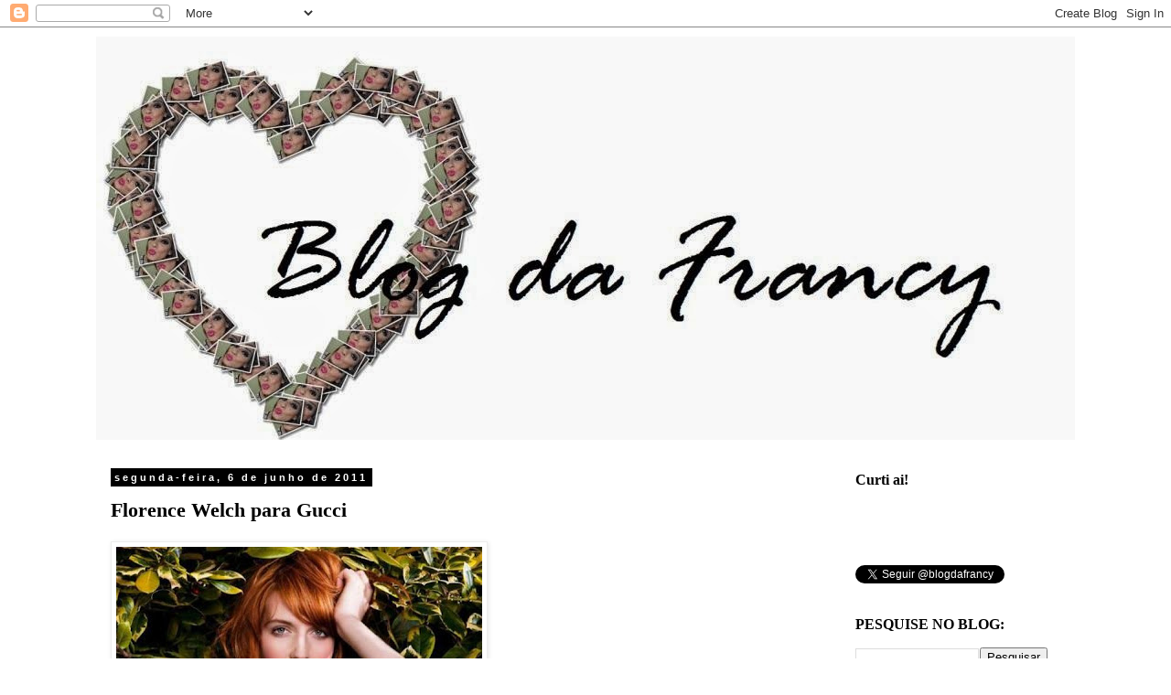

--- FILE ---
content_type: text/html; charset=UTF-8
request_url: https://blogdafrancyreis.blogspot.com/2011/06/florence-welch-para-gucci.html
body_size: 16298
content:
<!DOCTYPE html>
<html class='v2' dir='ltr' lang='pt-BR'>
<head>
<link href='https://www.blogger.com/static/v1/widgets/335934321-css_bundle_v2.css' rel='stylesheet' type='text/css'/>
<meta content='width=1100' name='viewport'/>
<meta content='text/html; charset=UTF-8' http-equiv='Content-Type'/>
<meta content='blogger' name='generator'/>
<link href='https://blogdafrancyreis.blogspot.com/favicon.ico' rel='icon' type='image/x-icon'/>
<link href='http://blogdafrancyreis.blogspot.com/2011/06/florence-welch-para-gucci.html' rel='canonical'/>
<link rel="alternate" type="application/atom+xml" title="Blog da Francy - Atom" href="https://blogdafrancyreis.blogspot.com/feeds/posts/default" />
<link rel="alternate" type="application/rss+xml" title="Blog da Francy - RSS" href="https://blogdafrancyreis.blogspot.com/feeds/posts/default?alt=rss" />
<link rel="service.post" type="application/atom+xml" title="Blog da Francy - Atom" href="https://www.blogger.com/feeds/1686903493165643892/posts/default" />

<link rel="alternate" type="application/atom+xml" title="Blog da Francy - Atom" href="https://blogdafrancyreis.blogspot.com/feeds/4607520410384115582/comments/default" />
<!--Can't find substitution for tag [blog.ieCssRetrofitLinks]-->
<link href='https://blogger.googleusercontent.com/img/b/R29vZ2xl/AVvXsEhDJbVC-uTpgc0fnnt5u3wulA5e6dKXAp768AukNUG8P2wCOJ9LPv_lWfQUcnuynTgravgx70LpwhgSAXlsICpj6LHRvum313lrZVO19qg-h2-iieRDPNaSGKdHJkrfSlRNTtY3kZkZ-_Q/s400/Florenceandthemachine.jpg' rel='image_src'/>
<meta content='http://blogdafrancyreis.blogspot.com/2011/06/florence-welch-para-gucci.html' property='og:url'/>
<meta content='Florence Welch para Gucci' property='og:title'/>
<meta content='Frida Giannini apontou a cantora Florence Welch como a musa inspiradora da coleção outono/inverno da Gucci: “Enquanto eu pensava a coleção i...' property='og:description'/>
<meta content='https://blogger.googleusercontent.com/img/b/R29vZ2xl/AVvXsEhDJbVC-uTpgc0fnnt5u3wulA5e6dKXAp768AukNUG8P2wCOJ9LPv_lWfQUcnuynTgravgx70LpwhgSAXlsICpj6LHRvum313lrZVO19qg-h2-iieRDPNaSGKdHJkrfSlRNTtY3kZkZ-_Q/w1200-h630-p-k-no-nu/Florenceandthemachine.jpg' property='og:image'/>
<title>Blog da Francy: Florence Welch para Gucci</title>
<style id='page-skin-1' type='text/css'><!--
/*
-----------------------------------------------
Blogger Template Style
Name:     Simple
Designer: Blogger
URL:      www.blogger.com
----------------------------------------------- */
/* Content
----------------------------------------------- */
body {
font: normal normal 16px 'Times New Roman', Times, FreeSerif, serif;
color: #000000;
background: #ffffff none no-repeat scroll center center;
padding: 0 0 0 0;
}
html body .region-inner {
min-width: 0;
max-width: 100%;
width: auto;
}
h2 {
font-size: 22px;
}
a:link {
text-decoration:none;
color: #000000;
}
a:visited {
text-decoration:none;
color: #1900ff;
}
a:hover {
text-decoration:underline;
color: #ffffff;
}
.body-fauxcolumn-outer .fauxcolumn-inner {
background: transparent none repeat scroll top left;
_background-image: none;
}
.body-fauxcolumn-outer .cap-top {
position: absolute;
z-index: 1;
height: 400px;
width: 100%;
}
.body-fauxcolumn-outer .cap-top .cap-left {
width: 100%;
background: transparent none repeat-x scroll top left;
_background-image: none;
}
.content-outer {
-moz-box-shadow: 0 0 0 rgba(0, 0, 0, .15);
-webkit-box-shadow: 0 0 0 rgba(0, 0, 0, .15);
-goog-ms-box-shadow: 0 0 0 #333333;
box-shadow: 0 0 0 rgba(0, 0, 0, .15);
margin-bottom: 1px;
}
.content-inner {
padding: 10px 40px;
}
.content-inner {
background-color: #ffffff;
}
/* Header
----------------------------------------------- */
.header-outer {
background: #000000 none repeat-x scroll 0 -400px;
_background-image: none;
}
.Header h1 {
font: normal normal 40px 'Trebuchet MS',Trebuchet,Verdana,sans-serif;
color: #000000;
text-shadow: 0 0 0 rgba(0, 0, 0, .2);
}
.Header h1 a {
color: #000000;
}
.Header .description {
font-size: 18px;
color: #000000;
}
.header-inner .Header .titlewrapper {
padding: 22px 0;
}
.header-inner .Header .descriptionwrapper {
padding: 0 0;
}
/* Tabs
----------------------------------------------- */
.tabs-inner .section:first-child {
border-top: 0 solid #000000;
}
.tabs-inner .section:first-child ul {
margin-top: -1px;
border-top: 1px solid #000000;
border-left: 1px solid #000000;
border-right: 1px solid #000000;
}
.tabs-inner .widget ul {
background: transparent none repeat-x scroll 0 -800px;
_background-image: none;
border-bottom: 1px solid #000000;
margin-top: 0;
margin-left: -30px;
margin-right: -30px;
}
.tabs-inner .widget li a {
display: inline-block;
padding: .6em 1em;
font: normal normal 16px 'Times New Roman', Times, FreeSerif, serif;
color: #000000;
border-left: 1px solid #ffffff;
border-right: 1px solid #000000;
}
.tabs-inner .widget li:first-child a {
border-left: none;
}
.tabs-inner .widget li.selected a, .tabs-inner .widget li a:hover {
color: #000000;
background-color: #ededed;
text-decoration: none;
}
/* Columns
----------------------------------------------- */
.main-outer {
border-top: 0 solid transparent;
}
.fauxcolumn-left-outer .fauxcolumn-inner {
border-right: 1px solid transparent;
}
.fauxcolumn-right-outer .fauxcolumn-inner {
border-left: 1px solid transparent;
}
/* Headings
----------------------------------------------- */
div.widget > h2,
div.widget h2.title {
margin: 0 0 1em 0;
font: normal bold 16px Georgia, Utopia, 'Palatino Linotype', Palatino, serif;
color: #000000;
}
/* Widgets
----------------------------------------------- */
.widget .zippy {
color: #000000;
text-shadow: 2px 2px 1px rgba(0, 0, 0, .1);
}
.widget .popular-posts ul {
list-style: none;
}
/* Posts
----------------------------------------------- */
h2.date-header {
font: normal bold 11px Arial, Tahoma, Helvetica, FreeSans, sans-serif;
}
.date-header span {
background-color: #000000;
color: #ffffff;
padding: 0.4em;
letter-spacing: 3px;
margin: inherit;
}
.main-inner {
padding-top: 35px;
padding-bottom: 65px;
}
.main-inner .column-center-inner {
padding: 0 0;
}
.main-inner .column-center-inner .section {
margin: 0 1em;
}
.post {
margin: 0 0 45px 0;
}
h3.post-title, .comments h4 {
font: normal bold 22px Georgia, Utopia, 'Palatino Linotype', Palatino, serif;
margin: .75em 0 0;
}
.post-body {
font-size: 110%;
line-height: 1.4;
position: relative;
}
.post-body img, .post-body .tr-caption-container, .Profile img, .Image img,
.BlogList .item-thumbnail img {
padding: 2px;
background: #ffffff;
border: 1px solid #ededed;
-moz-box-shadow: 1px 1px 5px rgba(0, 0, 0, .1);
-webkit-box-shadow: 1px 1px 5px rgba(0, 0, 0, .1);
box-shadow: 1px 1px 5px rgba(0, 0, 0, .1);
}
.post-body img, .post-body .tr-caption-container {
padding: 5px;
}
.post-body .tr-caption-container {
color: #666666;
}
.post-body .tr-caption-container img {
padding: 0;
background: transparent;
border: none;
-moz-box-shadow: 0 0 0 rgba(0, 0, 0, .1);
-webkit-box-shadow: 0 0 0 rgba(0, 0, 0, .1);
box-shadow: 0 0 0 rgba(0, 0, 0, .1);
}
.post-header {
margin: 0 0 1.5em;
line-height: 1.6;
font-size: 90%;
}
.post-footer {
margin: 20px -2px 0;
padding: 5px 10px;
color: #000000;
background-color: #ffffff;
border-bottom: 1px solid #000000;
line-height: 1.6;
font-size: 90%;
}
#comments .comment-author {
padding-top: 1.5em;
border-top: 1px solid transparent;
background-position: 0 1.5em;
}
#comments .comment-author:first-child {
padding-top: 0;
border-top: none;
}
.avatar-image-container {
margin: .2em 0 0;
}
#comments .avatar-image-container img {
border: 1px solid #ededed;
}
/* Comments
----------------------------------------------- */
.comments .comments-content .icon.blog-author {
background-repeat: no-repeat;
background-image: url([data-uri]);
}
.comments .comments-content .loadmore a {
border-top: 1px solid #000000;
border-bottom: 1px solid #000000;
}
.comments .comment-thread.inline-thread {
background-color: #ffffff;
}
.comments .continue {
border-top: 2px solid #000000;
}
/* Accents
---------------------------------------------- */
.section-columns td.columns-cell {
border-left: 1px solid transparent;
}
.blog-pager {
background: transparent url(//www.blogblog.com/1kt/simple/paging_dot.png) repeat-x scroll top center;
}
.blog-pager-older-link, .home-link,
.blog-pager-newer-link {
background-color: #ffffff;
padding: 5px;
}
.footer-outer {
border-top: 1px dashed #bbbbbb;
}
/* Mobile
----------------------------------------------- */
body.mobile  {
background-size: auto;
}
.mobile .body-fauxcolumn-outer {
background: transparent none repeat scroll top left;
}
.mobile .body-fauxcolumn-outer .cap-top {
background-size: 100% auto;
}
.mobile .content-outer {
-webkit-box-shadow: 0 0 3px rgba(0, 0, 0, .15);
box-shadow: 0 0 3px rgba(0, 0, 0, .15);
}
.mobile .tabs-inner .widget ul {
margin-left: 0;
margin-right: 0;
}
.mobile .post {
margin: 0;
}
.mobile .main-inner .column-center-inner .section {
margin: 0;
}
.mobile .date-header span {
padding: 0.1em 10px;
margin: 0 -10px;
}
.mobile h3.post-title {
margin: 0;
}
.mobile .blog-pager {
background: transparent none no-repeat scroll top center;
}
.mobile .footer-outer {
border-top: none;
}
.mobile .main-inner, .mobile .footer-inner {
background-color: #ffffff;
}
.mobile-index-contents {
color: #000000;
}
.mobile-link-button {
background-color: #000000;
}
.mobile-link-button a:link, .mobile-link-button a:visited {
color: #ffffff;
}
.mobile .tabs-inner .section:first-child {
border-top: none;
}
.mobile .tabs-inner .PageList .widget-content {
background-color: #ededed;
color: #000000;
border-top: 1px solid #000000;
border-bottom: 1px solid #000000;
}
.mobile .tabs-inner .PageList .widget-content .pagelist-arrow {
border-left: 1px solid #000000;
}

--></style>
<style id='template-skin-1' type='text/css'><!--
body {
min-width: 1150px;
}
.content-outer, .content-fauxcolumn-outer, .region-inner {
min-width: 1150px;
max-width: 1150px;
_width: 1150px;
}
.main-inner .columns {
padding-left: 0px;
padding-right: 270px;
}
.main-inner .fauxcolumn-center-outer {
left: 0px;
right: 270px;
/* IE6 does not respect left and right together */
_width: expression(this.parentNode.offsetWidth -
parseInt("0px") -
parseInt("270px") + 'px');
}
.main-inner .fauxcolumn-left-outer {
width: 0px;
}
.main-inner .fauxcolumn-right-outer {
width: 270px;
}
.main-inner .column-left-outer {
width: 0px;
right: 100%;
margin-left: -0px;
}
.main-inner .column-right-outer {
width: 270px;
margin-right: -270px;
}
#layout {
min-width: 0;
}
#layout .content-outer {
min-width: 0;
width: 800px;
}
#layout .region-inner {
min-width: 0;
width: auto;
}
body#layout div.add_widget {
padding: 8px;
}
body#layout div.add_widget a {
margin-left: 32px;
}
--></style>
<link href='https://www.blogger.com/dyn-css/authorization.css?targetBlogID=1686903493165643892&amp;zx=0e95a299-832d-4342-bc62-4bb6b9576dc6' media='none' onload='if(media!=&#39;all&#39;)media=&#39;all&#39;' rel='stylesheet'/><noscript><link href='https://www.blogger.com/dyn-css/authorization.css?targetBlogID=1686903493165643892&amp;zx=0e95a299-832d-4342-bc62-4bb6b9576dc6' rel='stylesheet'/></noscript>
<meta name='google-adsense-platform-account' content='ca-host-pub-1556223355139109'/>
<meta name='google-adsense-platform-domain' content='blogspot.com'/>

</head>
<body class='loading variant-simplysimple'>
<div class='navbar section' id='navbar' name='Navbar'><div class='widget Navbar' data-version='1' id='Navbar1'><script type="text/javascript">
    function setAttributeOnload(object, attribute, val) {
      if(window.addEventListener) {
        window.addEventListener('load',
          function(){ object[attribute] = val; }, false);
      } else {
        window.attachEvent('onload', function(){ object[attribute] = val; });
      }
    }
  </script>
<div id="navbar-iframe-container"></div>
<script type="text/javascript" src="https://apis.google.com/js/platform.js"></script>
<script type="text/javascript">
      gapi.load("gapi.iframes:gapi.iframes.style.bubble", function() {
        if (gapi.iframes && gapi.iframes.getContext) {
          gapi.iframes.getContext().openChild({
              url: 'https://www.blogger.com/navbar/1686903493165643892?po\x3d4607520410384115582\x26origin\x3dhttps://blogdafrancyreis.blogspot.com',
              where: document.getElementById("navbar-iframe-container"),
              id: "navbar-iframe"
          });
        }
      });
    </script><script type="text/javascript">
(function() {
var script = document.createElement('script');
script.type = 'text/javascript';
script.src = '//pagead2.googlesyndication.com/pagead/js/google_top_exp.js';
var head = document.getElementsByTagName('head')[0];
if (head) {
head.appendChild(script);
}})();
</script>
</div></div>
<div class='body-fauxcolumns'>
<div class='fauxcolumn-outer body-fauxcolumn-outer'>
<div class='cap-top'>
<div class='cap-left'></div>
<div class='cap-right'></div>
</div>
<div class='fauxborder-left'>
<div class='fauxborder-right'></div>
<div class='fauxcolumn-inner'>
</div>
</div>
<div class='cap-bottom'>
<div class='cap-left'></div>
<div class='cap-right'></div>
</div>
</div>
</div>
<div class='content'>
<div class='content-fauxcolumns'>
<div class='fauxcolumn-outer content-fauxcolumn-outer'>
<div class='cap-top'>
<div class='cap-left'></div>
<div class='cap-right'></div>
</div>
<div class='fauxborder-left'>
<div class='fauxborder-right'></div>
<div class='fauxcolumn-inner'>
</div>
</div>
<div class='cap-bottom'>
<div class='cap-left'></div>
<div class='cap-right'></div>
</div>
</div>
</div>
<div class='content-outer'>
<div class='content-cap-top cap-top'>
<div class='cap-left'></div>
<div class='cap-right'></div>
</div>
<div class='fauxborder-left content-fauxborder-left'>
<div class='fauxborder-right content-fauxborder-right'></div>
<div class='content-inner'>
<header>
<div class='header-outer'>
<div class='header-cap-top cap-top'>
<div class='cap-left'></div>
<div class='cap-right'></div>
</div>
<div class='fauxborder-left header-fauxborder-left'>
<div class='fauxborder-right header-fauxborder-right'></div>
<div class='region-inner header-inner'>
<div class='header section' id='header' name='Cabeçalho'><div class='widget Header' data-version='1' id='Header1'>
<div id='header-inner'>
<a href='https://blogdafrancyreis.blogspot.com/' style='display: block'>
<img alt='Blog da Francy' height='441px; ' id='Header1_headerimg' src='https://blogger.googleusercontent.com/img/b/R29vZ2xl/AVvXsEixtYoSyDqgjNIHUw0Ls5-4v2nUZluH8CAAs_F9oT4WvmC75KDbnxMg91OYgJgZAOzqawNs6ARnT2danDA0NuPx7Zh5vk0ZoaXNqrog9MC0rNnD86AaxEwP3_fQtBEaQZ8o47px809d8Io/s1600/Fotor0617234551.jpg' style='display: block' width='1123px; '/>
</a>
</div>
</div></div>
</div>
</div>
<div class='header-cap-bottom cap-bottom'>
<div class='cap-left'></div>
<div class='cap-right'></div>
</div>
</div>
</header>
<div class='tabs-outer'>
<div class='tabs-cap-top cap-top'>
<div class='cap-left'></div>
<div class='cap-right'></div>
</div>
<div class='fauxborder-left tabs-fauxborder-left'>
<div class='fauxborder-right tabs-fauxborder-right'></div>
<div class='region-inner tabs-inner'>
<div class='tabs no-items section' id='crosscol' name='Entre colunas'></div>
<div class='tabs no-items section' id='crosscol-overflow' name='Cross-Column 2'></div>
</div>
</div>
<div class='tabs-cap-bottom cap-bottom'>
<div class='cap-left'></div>
<div class='cap-right'></div>
</div>
</div>
<div class='main-outer'>
<div class='main-cap-top cap-top'>
<div class='cap-left'></div>
<div class='cap-right'></div>
</div>
<div class='fauxborder-left main-fauxborder-left'>
<div class='fauxborder-right main-fauxborder-right'></div>
<div class='region-inner main-inner'>
<div class='columns fauxcolumns'>
<div class='fauxcolumn-outer fauxcolumn-center-outer'>
<div class='cap-top'>
<div class='cap-left'></div>
<div class='cap-right'></div>
</div>
<div class='fauxborder-left'>
<div class='fauxborder-right'></div>
<div class='fauxcolumn-inner'>
</div>
</div>
<div class='cap-bottom'>
<div class='cap-left'></div>
<div class='cap-right'></div>
</div>
</div>
<div class='fauxcolumn-outer fauxcolumn-left-outer'>
<div class='cap-top'>
<div class='cap-left'></div>
<div class='cap-right'></div>
</div>
<div class='fauxborder-left'>
<div class='fauxborder-right'></div>
<div class='fauxcolumn-inner'>
</div>
</div>
<div class='cap-bottom'>
<div class='cap-left'></div>
<div class='cap-right'></div>
</div>
</div>
<div class='fauxcolumn-outer fauxcolumn-right-outer'>
<div class='cap-top'>
<div class='cap-left'></div>
<div class='cap-right'></div>
</div>
<div class='fauxborder-left'>
<div class='fauxborder-right'></div>
<div class='fauxcolumn-inner'>
</div>
</div>
<div class='cap-bottom'>
<div class='cap-left'></div>
<div class='cap-right'></div>
</div>
</div>
<!-- corrects IE6 width calculation -->
<div class='columns-inner'>
<div class='column-center-outer'>
<div class='column-center-inner'>
<div class='main section' id='main' name='Principal'><div class='widget Blog' data-version='1' id='Blog1'>
<div class='blog-posts hfeed'>

          <div class="date-outer">
        
<h2 class='date-header'><span>segunda-feira, 6 de junho de 2011</span></h2>

          <div class="date-posts">
        
<div class='post-outer'>
<div class='post hentry'>
<a name='4607520410384115582'></a>
<h3 class='post-title entry-title'>
Florence Welch para Gucci
</h3>
<div class='post-header'>
<div class='post-header-line-1'></div>
</div>
<div class='post-body entry-content' id='post-body-4607520410384115582'>
<a href="https://blogger.googleusercontent.com/img/b/R29vZ2xl/AVvXsEhDJbVC-uTpgc0fnnt5u3wulA5e6dKXAp768AukNUG8P2wCOJ9LPv_lWfQUcnuynTgravgx70LpwhgSAXlsICpj6LHRvum313lrZVO19qg-h2-iieRDPNaSGKdHJkrfSlRNTtY3kZkZ-_Q/s1600/Florenceandthemachine.jpg" onblur="try {parent.deselectBloggerImageGracefully();} catch(e) {}"><img alt="" border="0" id="BLOGGER_PHOTO_ID_5615188059596367266" src="https://blogger.googleusercontent.com/img/b/R29vZ2xl/AVvXsEhDJbVC-uTpgc0fnnt5u3wulA5e6dKXAp768AukNUG8P2wCOJ9LPv_lWfQUcnuynTgravgx70LpwhgSAXlsICpj6LHRvum313lrZVO19qg-h2-iieRDPNaSGKdHJkrfSlRNTtY3kZkZ-_Q/s400/Florenceandthemachine.jpg" style="cursor:pointer; cursor:hand;width: 400px; height: 267px;" /></a><br /><span class="Apple-style-span" style="line-height: 24px; "><span class="Apple-style-span"  >Frida Giannini apontou a cantora Florence Welch como a musa inspiradora da coleção outono/inverno da Gucci: &#8220;Enquanto eu pensava a coleção imaginei uma musa forte e misteriosa, Florence é esse tipo de mulher.&#8221; Giannini explicou à <em style="margin-top: 0px; margin-right: 0px; margin-bottom: 0px; margin-left: 0px; padding-top: 0px; padding-right: 0px; padding-bottom: 0px; padding-left: 0px; font-style: italic; font-weight: normal; ">Dazed Digital</em> como chegou até Florence e comentou as escolhas anteriores: &#8220;Eu a conheci em Los Angeles durante os Grammys, esse ano, e fui capturada pela sua presença</span></span><div><span class="Apple-style-span" style="line-height: 24px; "><span class="Apple-style-span"  > [...] ela tem um olhar confiante, seguro de si, que anda de mãos dadas com a mulher Gucci&#8221;- sobre a escolha de Rihanna, James Franco e Mark Ronson em campanhas passadas Frida comentou: &#8220;Acho que tenho olho clínico para talentos emergentes, traabalhei com os três antes deles se tornarem culturalmente populares.&#8221;</span></span></div>
<iframe allowTransparency='true' frameborder='0' scrolling='no' src='http://www.facebook.com/plugins/like.php?href=https://blogdafrancyreis.blogspot.com/2011/06/florence-welch-para-gucci.html&layout=standard&show_faces=false&width=100&action=like&font=arial&colorscheme=light' style='border:none; overflow:hidden; width:450px; height:40px;'></iframe>
<iframe allowTransparency='true' frameborder='0' scrolling='no' src='http://www.facebook.com/plugins/like.php?href=https://blogdafrancyreis.blogspot.com/2011/06/florence-welch-para-gucci.html&layout=standard&show_faces=false&width=100&action=like&font=arial&colorscheme=light' style='border:none; overflow:hidden; width:450px; height:40px;'></iframe>
<div style='clear: both;'></div>
</div>
<div class='post-footer'>
<div class='post-footer-line post-footer-line-1'><span class='post-author vcard'>
Postado por
<span class='fn'>Francy Reis</span>
</span>
<span class='post-timestamp'>
às
<a class='timestamp-link' href='https://blogdafrancyreis.blogspot.com/2011/06/florence-welch-para-gucci.html' rel='bookmark' title='permanent link'><abbr class='published' title='2011-06-06T16:13:00-03:00'>16:13</abbr></a>
</span>
<span class='post-comment-link'>
</span>
<span class='post-icons'>
<span class='item-action'>
<a href='https://www.blogger.com/email-post/1686903493165643892/4607520410384115582' title='Enviar esta postagem'>
<img alt="" class="icon-action" height="13" src="//img1.blogblog.com/img/icon18_email.gif" width="18">
</a>
</span>
<span class='item-control blog-admin pid-16740603'>
<a href='https://www.blogger.com/post-edit.g?blogID=1686903493165643892&postID=4607520410384115582&from=pencil' title='Editar post'>
<img alt='' class='icon-action' height='18' src='https://resources.blogblog.com/img/icon18_edit_allbkg.gif' width='18'/>
</a>
</span>
</span>
</div>
<div class='post-footer-line post-footer-line-2'><span class='post-labels'>
</span>
</div>
<div class='post-footer-line post-footer-line-3'><span class='post-location'>
</span>
</div>
</div>
</div>
<div class='comments' id='comments'>
<a name='comments'></a>
<h4>Um comentário:</h4>
<div class='comments-content'>
<script async='async' src='' type='text/javascript'></script>
<script type='text/javascript'>
    (function() {
      var items = null;
      var msgs = null;
      var config = {};

// <![CDATA[
      var cursor = null;
      if (items && items.length > 0) {
        cursor = parseInt(items[items.length - 1].timestamp) + 1;
      }

      var bodyFromEntry = function(entry) {
        var text = (entry &&
                    ((entry.content && entry.content.$t) ||
                     (entry.summary && entry.summary.$t))) ||
            '';
        if (entry && entry.gd$extendedProperty) {
          for (var k in entry.gd$extendedProperty) {
            if (entry.gd$extendedProperty[k].name == 'blogger.contentRemoved') {
              return '<span class="deleted-comment">' + text + '</span>';
            }
          }
        }
        return text;
      }

      var parse = function(data) {
        cursor = null;
        var comments = [];
        if (data && data.feed && data.feed.entry) {
          for (var i = 0, entry; entry = data.feed.entry[i]; i++) {
            var comment = {};
            // comment ID, parsed out of the original id format
            var id = /blog-(\d+).post-(\d+)/.exec(entry.id.$t);
            comment.id = id ? id[2] : null;
            comment.body = bodyFromEntry(entry);
            comment.timestamp = Date.parse(entry.published.$t) + '';
            if (entry.author && entry.author.constructor === Array) {
              var auth = entry.author[0];
              if (auth) {
                comment.author = {
                  name: (auth.name ? auth.name.$t : undefined),
                  profileUrl: (auth.uri ? auth.uri.$t : undefined),
                  avatarUrl: (auth.gd$image ? auth.gd$image.src : undefined)
                };
              }
            }
            if (entry.link) {
              if (entry.link[2]) {
                comment.link = comment.permalink = entry.link[2].href;
              }
              if (entry.link[3]) {
                var pid = /.*comments\/default\/(\d+)\?.*/.exec(entry.link[3].href);
                if (pid && pid[1]) {
                  comment.parentId = pid[1];
                }
              }
            }
            comment.deleteclass = 'item-control blog-admin';
            if (entry.gd$extendedProperty) {
              for (var k in entry.gd$extendedProperty) {
                if (entry.gd$extendedProperty[k].name == 'blogger.itemClass') {
                  comment.deleteclass += ' ' + entry.gd$extendedProperty[k].value;
                } else if (entry.gd$extendedProperty[k].name == 'blogger.displayTime') {
                  comment.displayTime = entry.gd$extendedProperty[k].value;
                }
              }
            }
            comments.push(comment);
          }
        }
        return comments;
      };

      var paginator = function(callback) {
        if (hasMore()) {
          var url = config.feed + '?alt=json&v=2&orderby=published&reverse=false&max-results=50';
          if (cursor) {
            url += '&published-min=' + new Date(cursor).toISOString();
          }
          window.bloggercomments = function(data) {
            var parsed = parse(data);
            cursor = parsed.length < 50 ? null
                : parseInt(parsed[parsed.length - 1].timestamp) + 1
            callback(parsed);
            window.bloggercomments = null;
          }
          url += '&callback=bloggercomments';
          var script = document.createElement('script');
          script.type = 'text/javascript';
          script.src = url;
          document.getElementsByTagName('head')[0].appendChild(script);
        }
      };
      var hasMore = function() {
        return !!cursor;
      };
      var getMeta = function(key, comment) {
        if ('iswriter' == key) {
          var matches = !!comment.author
              && comment.author.name == config.authorName
              && comment.author.profileUrl == config.authorUrl;
          return matches ? 'true' : '';
        } else if ('deletelink' == key) {
          return config.baseUri + '/comment/delete/'
               + config.blogId + '/' + comment.id;
        } else if ('deleteclass' == key) {
          return comment.deleteclass;
        }
        return '';
      };

      var replybox = null;
      var replyUrlParts = null;
      var replyParent = undefined;

      var onReply = function(commentId, domId) {
        if (replybox == null) {
          // lazily cache replybox, and adjust to suit this style:
          replybox = document.getElementById('comment-editor');
          if (replybox != null) {
            replybox.height = '250px';
            replybox.style.display = 'block';
            replyUrlParts = replybox.src.split('#');
          }
        }
        if (replybox && (commentId !== replyParent)) {
          replybox.src = '';
          document.getElementById(domId).insertBefore(replybox, null);
          replybox.src = replyUrlParts[0]
              + (commentId ? '&parentID=' + commentId : '')
              + '#' + replyUrlParts[1];
          replyParent = commentId;
        }
      };

      var hash = (window.location.hash || '#').substring(1);
      var startThread, targetComment;
      if (/^comment-form_/.test(hash)) {
        startThread = hash.substring('comment-form_'.length);
      } else if (/^c[0-9]+$/.test(hash)) {
        targetComment = hash.substring(1);
      }

      // Configure commenting API:
      var configJso = {
        'maxDepth': config.maxThreadDepth
      };
      var provider = {
        'id': config.postId,
        'data': items,
        'loadNext': paginator,
        'hasMore': hasMore,
        'getMeta': getMeta,
        'onReply': onReply,
        'rendered': true,
        'initComment': targetComment,
        'initReplyThread': startThread,
        'config': configJso,
        'messages': msgs
      };

      var render = function() {
        if (window.goog && window.goog.comments) {
          var holder = document.getElementById('comment-holder');
          window.goog.comments.render(holder, provider);
        }
      };

      // render now, or queue to render when library loads:
      if (window.goog && window.goog.comments) {
        render();
      } else {
        window.goog = window.goog || {};
        window.goog.comments = window.goog.comments || {};
        window.goog.comments.loadQueue = window.goog.comments.loadQueue || [];
        window.goog.comments.loadQueue.push(render);
      }
    })();
// ]]>
  </script>
<div id='comment-holder'>
<div class="comment-thread toplevel-thread"><ol id="top-ra"><li class="comment" id="c93251195396940862"><div class="avatar-image-container"><img src="//resources.blogblog.com/img/blank.gif" alt=""/></div><div class="comment-block"><div class="comment-header"><cite class="user">Anônimo</cite><span class="icon user "></span><span class="datetime secondary-text"><a rel="nofollow" href="https://blogdafrancyreis.blogspot.com/2011/06/florence-welch-para-gucci.html?showComment=1310986728349#c93251195396940862">18 de julho de 2011 às 07:58</a></span></div><p class="comment-content">É uma grande mulher! Se você quiser ler outro artigo sobre isso, deixo aqui este link: http://modaeluxo.com/florence-welch-o-novo-rosto-da-gucci.html <br>Abraços!</p><span class="comment-actions secondary-text"><a class="comment-reply" target="_self" data-comment-id="93251195396940862">Responder</a><span class="item-control blog-admin blog-admin pid-1162067299"><a target="_self" href="https://www.blogger.com/comment/delete/1686903493165643892/93251195396940862">Excluir</a></span></span></div><div class="comment-replies"><div id="c93251195396940862-rt" class="comment-thread inline-thread hidden"><span class="thread-toggle thread-expanded"><span class="thread-arrow"></span><span class="thread-count"><a target="_self">Respostas</a></span></span><ol id="c93251195396940862-ra" class="thread-chrome thread-expanded"><div></div><div id="c93251195396940862-continue" class="continue"><a class="comment-reply" target="_self" data-comment-id="93251195396940862">Responder</a></div></ol></div></div><div class="comment-replybox-single" id="c93251195396940862-ce"></div></li></ol><div id="top-continue" class="continue"><a class="comment-reply" target="_self">Adicionar comentário</a></div><div class="comment-replybox-thread" id="top-ce"></div><div class="loadmore hidden" data-post-id="4607520410384115582"><a target="_self">Carregar mais...</a></div></div>
</div>
</div>
<p class='comment-footer'>
<div class='comment-form'>
<a name='comment-form'></a>
<p>Obrigada pelo acesso,seu comentário é muito importante.<br />Continue acessando!Beijos!Francy Vergutz</p>
<a href='https://www.blogger.com/comment/frame/1686903493165643892?po=4607520410384115582&hl=pt-BR&saa=85391&origin=https://blogdafrancyreis.blogspot.com' id='comment-editor-src'></a>
<iframe allowtransparency='true' class='blogger-iframe-colorize blogger-comment-from-post' frameborder='0' height='410px' id='comment-editor' name='comment-editor' src='' width='100%'></iframe>
<script src='https://www.blogger.com/static/v1/jsbin/2830521187-comment_from_post_iframe.js' type='text/javascript'></script>
<script type='text/javascript'>
      BLOG_CMT_createIframe('https://www.blogger.com/rpc_relay.html');
    </script>
</div>
</p>
<div id='backlinks-container'>
<div id='Blog1_backlinks-container'>
</div>
</div>
</div>
</div>

        </div></div>
      
</div>
<div class='blog-pager' id='blog-pager'>
<span id='blog-pager-newer-link'>
<a class='blog-pager-newer-link' href='https://blogdafrancyreis.blogspot.com/2011/06/lencos-hermes-inspiran-tenis-vanspor.html' id='Blog1_blog-pager-newer-link' title='Postagem mais recente'>Postagem mais recente</a>
</span>
<span id='blog-pager-older-link'>
<a class='blog-pager-older-link' href='https://blogdafrancyreis.blogspot.com/2011/06/jaqueta-de-michael-jackson-leiloada.html' id='Blog1_blog-pager-older-link' title='Postagem mais antiga'>Postagem mais antiga</a>
</span>
<a class='home-link' href='https://blogdafrancyreis.blogspot.com/'>Página inicial</a>
</div>
<div class='clear'></div>
<div class='post-feeds'>
<div class='feed-links'>
Assinar:
<a class='feed-link' href='https://blogdafrancyreis.blogspot.com/feeds/4607520410384115582/comments/default' target='_blank' type='application/atom+xml'>Postar comentários (Atom)</a>
</div>
</div>
</div></div>
</div>
</div>
<div class='column-left-outer'>
<div class='column-left-inner'>
<aside>
</aside>
</div>
</div>
<div class='column-right-outer'>
<div class='column-right-inner'>
<aside>
<div class='sidebar section' id='sidebar-right-1'><div class='widget HTML' data-version='1' id='HTML1'>
<h2 class='title'>Curti ai!</h2>
<div class='widget-content'>
<iframe src="http://www.facebook.com/plugins/likebox.php?href=https%3A%2F%2Fwww.facebook.com%2Fpages%2FBlog-da-Francy%2F245116825503209&amp;width=292&amp;colorscheme=light&amp;show_faces=false&amp;border_color&amp;stream=false&amp;header=true&amp;height=62" scrolling="no" frameborder="0" style="border:none; overflow:hidden; width:292px; height:62px;" allowtransparency="true"></iframe>



<div id="fb-root"></div><script src="//connect.facebook.net/pt_BR/all.js#appId=169279313141006&amp;xfbml=1"></script>
<script language="JavaScript" type="text/javascript">
var endereco=(location.href)
document.write('<fb:like href="'+endereco+'" send="True" layout="button_count"style="float:right;" width="150" show_faces="false" font=""></fb:like>');
</script>

<a href="https://twitter.com/blogdafrancy" class="twitter-follow-button" data-button="grey" data-text-color="#FFFFFF" data-link-color="#00AEFF" data-lang="pt">Siga @blogdafrancy</a>
<script src="//platform.twitter.com/widgets.js" type="text/javascript"></script>

<span style="font-weight:bold;"></span>
</div>
<div class='clear'></div>
</div><div class='widget BlogSearch' data-version='1' id='BlogSearch1'>
<h2 class='title'>PESQUISE NO BLOG:</h2>
<div class='widget-content'>
<div id='BlogSearch1_form'>
<form action='https://blogdafrancyreis.blogspot.com/search' class='gsc-search-box' target='_top'>
<table cellpadding='0' cellspacing='0' class='gsc-search-box'>
<tbody>
<tr>
<td class='gsc-input'>
<input autocomplete='off' class='gsc-input' name='q' size='10' title='search' type='text' value=''/>
</td>
<td class='gsc-search-button'>
<input class='gsc-search-button' title='search' type='submit' value='Pesquisar'/>
</td>
</tr>
</tbody>
</table>
</form>
</div>
</div>
<div class='clear'></div>
</div><div class='widget HTML' data-version='1' id='HTML2'>
<h2 class='title'>CONTATO</h2>
<div class='widget-content'>
francyreiscbjr@hotmail.com
@francyreismb
</div>
<div class='clear'></div>
</div><div class='widget Stats' data-version='1' id='Stats1'>
<h2>OBRIGADA PELO ACESSO</h2>
<div class='widget-content'>
<div id='Stats1_content' style='display: none;'>
<span class='counter-wrapper graph-counter-wrapper' id='Stats1_totalCount'>
</span>
<div class='clear'></div>
</div>
</div>
</div></div>
<table border='0' cellpadding='0' cellspacing='0' class='section-columns columns-2'>
<tbody>
<tr>
<td class='first columns-cell'>
<div class='sidebar no-items section' id='sidebar-right-2-1'></div>
</td>
<td class='columns-cell'>
<div class='sidebar no-items section' id='sidebar-right-2-2'></div>
</td>
</tr>
</tbody>
</table>
<div class='sidebar section' id='sidebar-right-3'><div class='widget BlogArchive' data-version='1' id='BlogArchive1'>
<h2>Arquivo do blog</h2>
<div class='widget-content'>
<div id='ArchiveList'>
<div id='BlogArchive1_ArchiveList'>
<ul class='hierarchy'>
<li class='archivedate collapsed'>
<a class='toggle' href='javascript:void(0)'>
<span class='zippy'>

        &#9658;&#160;
      
</span>
</a>
<a class='post-count-link' href='https://blogdafrancyreis.blogspot.com/2013/'>
2013
</a>
<span class='post-count' dir='ltr'>(1)</span>
<ul class='hierarchy'>
<li class='archivedate collapsed'>
<a class='toggle' href='javascript:void(0)'>
<span class='zippy'>

        &#9658;&#160;
      
</span>
</a>
<a class='post-count-link' href='https://blogdafrancyreis.blogspot.com/2013/11/'>
novembro
</a>
<span class='post-count' dir='ltr'>(1)</span>
</li>
</ul>
</li>
</ul>
<ul class='hierarchy'>
<li class='archivedate collapsed'>
<a class='toggle' href='javascript:void(0)'>
<span class='zippy'>

        &#9658;&#160;
      
</span>
</a>
<a class='post-count-link' href='https://blogdafrancyreis.blogspot.com/2012/'>
2012
</a>
<span class='post-count' dir='ltr'>(87)</span>
<ul class='hierarchy'>
<li class='archivedate collapsed'>
<a class='toggle' href='javascript:void(0)'>
<span class='zippy'>

        &#9658;&#160;
      
</span>
</a>
<a class='post-count-link' href='https://blogdafrancyreis.blogspot.com/2012/08/'>
agosto
</a>
<span class='post-count' dir='ltr'>(1)</span>
</li>
</ul>
<ul class='hierarchy'>
<li class='archivedate collapsed'>
<a class='toggle' href='javascript:void(0)'>
<span class='zippy'>

        &#9658;&#160;
      
</span>
</a>
<a class='post-count-link' href='https://blogdafrancyreis.blogspot.com/2012/07/'>
julho
</a>
<span class='post-count' dir='ltr'>(3)</span>
</li>
</ul>
<ul class='hierarchy'>
<li class='archivedate collapsed'>
<a class='toggle' href='javascript:void(0)'>
<span class='zippy'>

        &#9658;&#160;
      
</span>
</a>
<a class='post-count-link' href='https://blogdafrancyreis.blogspot.com/2012/01/'>
janeiro
</a>
<span class='post-count' dir='ltr'>(83)</span>
</li>
</ul>
</li>
</ul>
<ul class='hierarchy'>
<li class='archivedate expanded'>
<a class='toggle' href='javascript:void(0)'>
<span class='zippy toggle-open'>

        &#9660;&#160;
      
</span>
</a>
<a class='post-count-link' href='https://blogdafrancyreis.blogspot.com/2011/'>
2011
</a>
<span class='post-count' dir='ltr'>(1419)</span>
<ul class='hierarchy'>
<li class='archivedate collapsed'>
<a class='toggle' href='javascript:void(0)'>
<span class='zippy'>

        &#9658;&#160;
      
</span>
</a>
<a class='post-count-link' href='https://blogdafrancyreis.blogspot.com/2011/12/'>
dezembro
</a>
<span class='post-count' dir='ltr'>(45)</span>
</li>
</ul>
<ul class='hierarchy'>
<li class='archivedate collapsed'>
<a class='toggle' href='javascript:void(0)'>
<span class='zippy'>

        &#9658;&#160;
      
</span>
</a>
<a class='post-count-link' href='https://blogdafrancyreis.blogspot.com/2011/11/'>
novembro
</a>
<span class='post-count' dir='ltr'>(31)</span>
</li>
</ul>
<ul class='hierarchy'>
<li class='archivedate collapsed'>
<a class='toggle' href='javascript:void(0)'>
<span class='zippy'>

        &#9658;&#160;
      
</span>
</a>
<a class='post-count-link' href='https://blogdafrancyreis.blogspot.com/2011/10/'>
outubro
</a>
<span class='post-count' dir='ltr'>(126)</span>
</li>
</ul>
<ul class='hierarchy'>
<li class='archivedate collapsed'>
<a class='toggle' href='javascript:void(0)'>
<span class='zippy'>

        &#9658;&#160;
      
</span>
</a>
<a class='post-count-link' href='https://blogdafrancyreis.blogspot.com/2011/09/'>
setembro
</a>
<span class='post-count' dir='ltr'>(195)</span>
</li>
</ul>
<ul class='hierarchy'>
<li class='archivedate collapsed'>
<a class='toggle' href='javascript:void(0)'>
<span class='zippy'>

        &#9658;&#160;
      
</span>
</a>
<a class='post-count-link' href='https://blogdafrancyreis.blogspot.com/2011/07/'>
julho
</a>
<span class='post-count' dir='ltr'>(73)</span>
</li>
</ul>
<ul class='hierarchy'>
<li class='archivedate expanded'>
<a class='toggle' href='javascript:void(0)'>
<span class='zippy toggle-open'>

        &#9660;&#160;
      
</span>
</a>
<a class='post-count-link' href='https://blogdafrancyreis.blogspot.com/2011/06/'>
junho
</a>
<span class='post-count' dir='ltr'>(229)</span>
<ul class='posts'>
<li><a href='https://blogdafrancyreis.blogspot.com/2011/06/luto.html'>LUTO</a></li>
<li><a href='https://blogdafrancyreis.blogspot.com/2011/06/lookbooknu.html'>LOOKBOOK.NU</a></li>
<li><a href='https://blogdafrancyreis.blogspot.com/2011/06/marchesa-resort-2012.html'>Marchesa Resort 2012</a></li>
<li><a href='https://blogdafrancyreis.blogspot.com/2011/06/lar-doce-lar-inspiri-se-no-decor_30.html'>Lar Doce Lar Inspiri-se no decor</a></li>
<li><a href='https://blogdafrancyreis.blogspot.com/2011/06/lar-doce-lar-inspiri-se-no-decor.html'>Lar Doce Lar Inspiri-se no decor!</a></li>
<li><a href='https://blogdafrancyreis.blogspot.com/2011/06/dr-nicholas-perricone-de-volta-drogaria.html'>Dr. Nicholas Perricone de volta à Drogaria Iguatemi</a></li>
<li><a href='https://blogdafrancyreis.blogspot.com/2011/06/amei-romi-klinger-perfeita.html'>Amei!!! Romi Klinger Perfeita!!!!</a></li>
<li><a href='https://blogdafrancyreis.blogspot.com/2011/06/as-trancas-das-famosas.html'>As Tranças das famosas!</a></li>
<li><a href='https://blogdafrancyreis.blogspot.com/2011/06/ysl-rouge-pur-couture.html'>YSL Rouge Pur Couture</a></li>
<li><a href='https://blogdafrancyreis.blogspot.com/2011/06/yves-saint-laurent-rouge-pur-couture-em.html'>Yves Saint Laurent Rouge Pur Couture em &quot;Blanc&quot;</a></li>
<li><a href='https://blogdafrancyreis.blogspot.com/2011/06/jeremy-scottadidas-outono-2011por-jean.html'>Jeremy Scott+Adidas Outono 2011_por Jean Carlos</a></li>
<li><a href='https://blogdafrancyreis.blogspot.com/2011/06/algumas-news-das-makes-yves-saint.html'>Algumas news das makes  Yves Saint Laurent 2011</a></li>
<li><a href='https://blogdafrancyreis.blogspot.com/2011/06/martha-medeiros-para-riachuelo.html'>Martha Medeiros para Riachuelo</a></li>
<li><a href='https://blogdafrancyreis.blogspot.com/2011/06/converse-e-missonipor-jean-carlos.html'>Converse e Missoni_por Jean Carlos</a></li>
<li><a href='https://blogdafrancyreis.blogspot.com/2011/06/previa-versace-for-kids.html'>Prévia Versace for Kids</a></li>
<li><a href='https://blogdafrancyreis.blogspot.com/2011/06/giselevogue-brasil-e-misterio-na-quinta.html'>Gisele,Vogue Brasil e mistério na quinta capa!</a></li>
<li><a href='https://blogdafrancyreis.blogspot.com/2011/06/air-royal-mid-sopor-jean-carlos.html'>Air Royal Mid SO_por Jean Carlos</a></li>
<li><a href='https://blogdafrancyreis.blogspot.com/2011/06/smurfette-para-harpers-bazaar.html'>Smurfette para Harper&#39;s Bazaar</a></li>
<li><a href='https://blogdafrancyreis.blogspot.com/2011/06/kim-kardashian-sua-lindasou-fa.html'>Kim kardashian sua linda!!!(sou fã)</a></li>
<li><a href='https://blogdafrancyreis.blogspot.com/2011/06/esmaltes-azul.html'>Esmaltes Azul</a></li>
<li><a href='https://blogdafrancyreis.blogspot.com/2011/06/as-bolsas-sucesso-das-colecoes-resort.html'>As Bolsas sucesso das coleções Resort 2012</a></li>
<li><a href='https://blogdafrancyreis.blogspot.com/2011/06/bjork-e-capa-do-seu-novo-discopor-jean.html'>Björk e a capa do seu novo disco_por Jean Carlos</a></li>
<li><a href='https://blogdafrancyreis.blogspot.com/2011/06/lancamentos-tecnologicos-hiper-legais.html'>Lançamentos tecnológicos hiper legais!</a></li>
<li><a href='https://blogdafrancyreis.blogspot.com/2011/06/taylor-swift-faz-ensaio-retro-para-teen.html'>Taylor Swift faz ensaio retrô para a Teen Vogue!</a></li>
<li><a href='https://blogdafrancyreis.blogspot.com/2011/06/boca-rosa.html'>Boca Rosa</a></li>
<li><a href='https://blogdafrancyreis.blogspot.com/2011/06/bichinhos.html'>Bichinhos!</a></li>
<li><a href='https://blogdafrancyreis.blogspot.com/2011/06/galochaseu-amo.html'>Galochas!!Eu amo!!</a></li>
<li><a href='https://blogdafrancyreis.blogspot.com/2011/06/worth1000-tattoo-em-famosos.html'>Worth1000 Tattoo em famosos!</a></li>
<li><a href='https://blogdafrancyreis.blogspot.com/2011/06/stampa-rodrigo-araujo-rafael-bernardini.html'>Stampa Rodrigo Araujo Rafael Bernardini e mudando ...</a></li>
<li><a href='https://blogdafrancyreis.blogspot.com/2011/06/thassia-naves.html'>Thássia Naves</a></li>
<li><a href='https://blogdafrancyreis.blogspot.com/2011/06/laranja-o-eleito-do-verao.html'>Laranja o eleito do Verão!</a></li>
<li><a href='https://blogdafrancyreis.blogspot.com/2011/06/style-silver.html'>Style Silver</a></li>
<li><a href='https://blogdafrancyreis.blogspot.com/2011/06/harpers-bazaar-turquia-julho-2011.html'>Harper&#39;s Bazaar Turquia Julho 2011</a></li>
<li><a href='https://blogdafrancyreis.blogspot.com/2011/06/bichinhos-do-famous-face.html'>Bichinhos do Famous Face</a></li>
<li><a href='https://blogdafrancyreis.blogspot.com/2011/06/street-style-blue.html'>Street Style Blue!</a></li>
<li><a href='https://blogdafrancyreis.blogspot.com/2011/06/eva-mendes-para-angel-da-thierry-mugler.html'>Eva Mendes para Angel da Thierry Mugler</a></li>
<li><a href='https://blogdafrancyreis.blogspot.com/2011/06/famosos-viram-picoles.html'>Famosos viram picolés</a></li>
<li><a href='https://blogdafrancyreis.blogspot.com/2011/06/cabelos-lisos-o-hit-do-verao.html'>Cabelos Lisos o hit do verão!</a></li>
<li><a href='https://blogdafrancyreis.blogspot.com/2011/06/capa-da-love.html'>Capa da Love</a></li>
<li><a href='https://blogdafrancyreis.blogspot.com/2011/06/style-man.html'>Style Man</a></li>
<li><a href='https://blogdafrancyreis.blogspot.com/2011/06/givenchy-se-inspira-no-rio.html'>Givenchy se inspira no Rio</a></li>
<li><a href='https://blogdafrancyreis.blogspot.com/2011/06/xuxa-de-samuel-cirnansck-na-argentina.html'>Xuxa de Samuel Cirnansck na Argentina</a></li>
<li><a href='https://blogdafrancyreis.blogspot.com/2011/06/centro-estetico-stamparodrigo-araujo.html'>Centro Estetico Stampa,Rodrigo Araujo Noivas!</a></li>
<li><a href='https://blogdafrancyreis.blogspot.com/2011/06/curso-de-maquiagem-zelia-tonini.html'>Curso de Maquiagem Zelia Tonini</a></li>
<li><a href='https://blogdafrancyreis.blogspot.com/2011/06/porque-amamos-onca.html'>Porque amamos Onça?</a></li>
<li><a href='https://blogdafrancyreis.blogspot.com/2011/06/sopas-deliciosas-para-esquentar-do-frio.html'>Sopas deliciosas para esquentar do frio.</a></li>
<li><a href='https://blogdafrancyreis.blogspot.com/2011/06/casquete-e-voilette.html'>Casquete e Voilette</a></li>
<li><a href='https://blogdafrancyreis.blogspot.com/2011/06/luvas.html'>Luvas</a></li>
<li><a href='https://blogdafrancyreis.blogspot.com/2011/06/christian-louboutin-change-of-guard.html'>Christian Louboutin, Change of the Guard</a></li>
<li><a href='https://blogdafrancyreis.blogspot.com/2011/06/clutch-animal-printmorri-em-todasrsrs.html'>Clutch Animal Print....Morri em todas!!!rsrs</a></li>
<li><a href='https://blogdafrancyreis.blogspot.com/2011/06/clutch-de-pedras.html'>Clutch de pedras</a></li>
<li><a href='https://blogdafrancyreis.blogspot.com/2011/06/eu-amo-tachas.html'>Eu amo Tachas!!!</a></li>
<li><a href='https://blogdafrancyreis.blogspot.com/2011/06/florence-welch-diva-da-gucci-revela.html'>Florence Welch diva da Gucci revela:</a></li>
<li><a href='https://blogdafrancyreis.blogspot.com/2011/06/tenis-inspirados-em-pubs-londrinos.html'>Tenis inspirados em pubs Londrinos a venda no Bras...</a></li>
<li><a href='https://blogdafrancyreis.blogspot.com/2011/06/verao-2012-milao.html'>Verão 2012 Milão_Masculino</a></li>
<li><a href='https://blogdafrancyreis.blogspot.com/2011/06/turbantes.html'>Turbantes</a></li>
<li><a href='https://blogdafrancyreis.blogspot.com/2011/06/23-de-junho.html'>23 de Junho</a></li>
<li><a href='https://blogdafrancyreis.blogspot.com/2011/06/receitas-para-o-feriadao.html'>Receitas para o feriadão!!</a></li>
<li><a href='https://blogdafrancyreis.blogspot.com/2011/06/obrigadablog-da-francy-internacional.html'>Obrigada!!!Blog da Francy Internacional!</a></li>
<li><a href='https://blogdafrancyreis.blogspot.com/2011/06/atencao-patos-de-minas.html'>Atenção Meninas!!!</a></li>
<li><a href='https://blogdafrancyreis.blogspot.com/2011/06/vodka-philipp-pleinpor-jean-carlos.html'>Vodka Philipp Plein_por Jean Carlos</a></li>
<li><a href='https://blogdafrancyreis.blogspot.com/2011/06/street-style-xadrez.html'>Street Style Xadrez</a></li>
<li><a href='https://blogdafrancyreis.blogspot.com/2011/06/louboutin-e-peter-lippmann.html'>Louboutin e Peter Lippmann</a></li>
<li><a href='https://blogdafrancyreis.blogspot.com/2011/06/colourizations-mac.html'>Colourizations M.A.C</a></li>
<li><a href='https://blogdafrancyreis.blogspot.com/2011/06/hello-kitty-e-fernanda-yamamoto-no-spfw.html'>Hello Kitty e Fernanda Yamamoto no SPFW</a></li>
<li><a href='https://blogdafrancyreis.blogspot.com/2011/06/resort-2012.html'>Resort 2012</a></li>
<li><a href='https://blogdafrancyreis.blogspot.com/2011/06/prada-inverno-2011.html'>Prada Inverno 2011</a></li>
<li><a href='https://blogdafrancyreis.blogspot.com/2011/06/versace-para-h.html'>Versace para H&amp;M</a></li>
<li><a href='https://blogdafrancyreis.blogspot.com/2011/06/alimentos-de-grife.html'>Alimentos de grife!</a></li>
<li><a href='https://blogdafrancyreis.blogspot.com/2011/06/vela-com-cheiro-de-tinta-de-jornal.html'>Vela com cheiro de tinta de jornal</a></li>
<li><a href='https://blogdafrancyreis.blogspot.com/2011/06/trancas.html'>Tranças..</a></li>
<li><a href='https://blogdafrancyreis.blogspot.com/2011/06/semi-precious-collection-mac.html'>Semi Precious Collection M.A.C</a></li>
<li><a href='https://blogdafrancyreis.blogspot.com/2011/06/macaquinhorsrs.html'>Macaquinho,rsrs</a></li>
<li><a href='https://blogdafrancyreis.blogspot.com/2011/06/sabrina-sato.html'>Sabrina Sato</a></li>
<li><a href='https://blogdafrancyreis.blogspot.com/2011/06/after-party-tigi-bed-head.html'>After Party Tigi Bed Head</a></li>
<li><a href='https://blogdafrancyreis.blogspot.com/2011/06/voce-sabe-diferenciar-xalecachecol-e.html'>Voce sabe diferenciar Xale,cachecol e pashimina?</a></li>
<li><a href='https://blogdafrancyreis.blogspot.com/2011/06/nova-colecao-hits-speciallita-cynthia.html'>Nova coleção Hits Speciallità + Cynthia Hayashi</a></li>
<li><a href='https://blogdafrancyreis.blogspot.com/2011/06/make-oceane.html'>Make Océane</a></li>
<li><a href='https://blogdafrancyreis.blogspot.com/2011/06/make-and-hair-andre-lima-spfw.html'>Make and Hair Andre Lima SPFW</a></li>
<li><a href='https://blogdafrancyreis.blogspot.com/2011/06/cheirinho-de-menta.html'>Cheirinho de menta!</a></li>
<li><a href='https://blogdafrancyreis.blogspot.com/2011/06/onda-dos-bigodes.html'>A Onda dos Bigodes</a></li>
<li><a href='https://blogdafrancyreis.blogspot.com/2011/06/lady-collection-swatch.html'>The Lady Collection SWATCH</a></li>
<li><a href='https://blogdafrancyreis.blogspot.com/2011/06/dica-para-mamaes.html'>Dica para Mamães!!</a></li>
<li><a href='https://blogdafrancyreis.blogspot.com/2011/06/ursinhos-carinhosos-na-renner.html'>Ursinhos Carinhosos na Renner</a></li>
<li><a href='https://blogdafrancyreis.blogspot.com/2011/06/neon-verao-2012.html'>Neon Verão 2012</a></li>
<li><a href='https://blogdafrancyreis.blogspot.com/2011/06/vrom-verao-2012.html'>V.Rom Verão 2012</a></li>
<li><a href='https://blogdafrancyreis.blogspot.com/2011/06/fausen-haten-verao-2012.html'>Fausen Haten Verão 2012</a></li>
<li><a href='https://blogdafrancyreis.blogspot.com/2011/06/adriana-degreas-verao-2012.html'>Adriana Degreas Verão 2012</a></li>
<li><a href='https://blogdafrancyreis.blogspot.com/2011/06/lino-villaventura-verao-2012.html'>Lino Villaventura Verão 2012</a></li>
<li><a href='https://blogdafrancyreis.blogspot.com/2011/06/joao-pimenta-verao-2012.html'>João Pimenta Verão 2012</a></li>
<li><a href='https://blogdafrancyreis.blogspot.com/2011/06/amapo-verao-2012.html'>Amapô Verão 2012</a></li>
<li><a href='https://blogdafrancyreis.blogspot.com/2011/06/andre-lima-verao-2012.html'>André Lima Verão 2012</a></li>
<li><a href='https://blogdafrancyreis.blogspot.com/2011/06/novas-camisas-stumm.html'>Novas Camisas Stumm</a></li>
<li><a href='https://blogdafrancyreis.blogspot.com/2011/06/sobremesas-deliciosasinspiri-se.html'>Sobremesas Deliciosas....Inspiri-se!</a></li>
<li><a href='https://blogdafrancyreis.blogspot.com/2011/06/mac-miniatura.html'>M.A.C Miniatura!</a></li>
<li><a href='https://blogdafrancyreis.blogspot.com/2011/06/palette-lady-dior.html'>Palette Lady Dior</a></li>
<li><a href='https://blogdafrancyreis.blogspot.com/2011/06/make-manhattan-paul-joe.html'>Make Manhattan Paul &amp; Joe</a></li>
<li><a href='https://blogdafrancyreis.blogspot.com/2011/06/cavalera-verao-2012.html'>Cavalera Verão 2012</a></li>
<li><a href='https://blogdafrancyreis.blogspot.com/2011/06/gloria-coelho-verao-2012.html'>Glória Coelho Verão 2012</a></li>
<li><a href='https://blogdafrancyreis.blogspot.com/2011/06/mario-queiroz-verao-2012.html'>Mario Queiroz Verão 2012</a></li>
</ul>
</li>
</ul>
<ul class='hierarchy'>
<li class='archivedate collapsed'>
<a class='toggle' href='javascript:void(0)'>
<span class='zippy'>

        &#9658;&#160;
      
</span>
</a>
<a class='post-count-link' href='https://blogdafrancyreis.blogspot.com/2011/05/'>
maio
</a>
<span class='post-count' dir='ltr'>(243)</span>
</li>
</ul>
<ul class='hierarchy'>
<li class='archivedate collapsed'>
<a class='toggle' href='javascript:void(0)'>
<span class='zippy'>

        &#9658;&#160;
      
</span>
</a>
<a class='post-count-link' href='https://blogdafrancyreis.blogspot.com/2011/04/'>
abril
</a>
<span class='post-count' dir='ltr'>(202)</span>
</li>
</ul>
<ul class='hierarchy'>
<li class='archivedate collapsed'>
<a class='toggle' href='javascript:void(0)'>
<span class='zippy'>

        &#9658;&#160;
      
</span>
</a>
<a class='post-count-link' href='https://blogdafrancyreis.blogspot.com/2011/03/'>
março
</a>
<span class='post-count' dir='ltr'>(224)</span>
</li>
</ul>
<ul class='hierarchy'>
<li class='archivedate collapsed'>
<a class='toggle' href='javascript:void(0)'>
<span class='zippy'>

        &#9658;&#160;
      
</span>
</a>
<a class='post-count-link' href='https://blogdafrancyreis.blogspot.com/2011/02/'>
fevereiro
</a>
<span class='post-count' dir='ltr'>(51)</span>
</li>
</ul>
</li>
</ul>
<ul class='hierarchy'>
<li class='archivedate collapsed'>
<a class='toggle' href='javascript:void(0)'>
<span class='zippy'>

        &#9658;&#160;
      
</span>
</a>
<a class='post-count-link' href='https://blogdafrancyreis.blogspot.com/2010/'>
2010
</a>
<span class='post-count' dir='ltr'>(14)</span>
<ul class='hierarchy'>
<li class='archivedate collapsed'>
<a class='toggle' href='javascript:void(0)'>
<span class='zippy'>

        &#9658;&#160;
      
</span>
</a>
<a class='post-count-link' href='https://blogdafrancyreis.blogspot.com/2010/06/'>
junho
</a>
<span class='post-count' dir='ltr'>(14)</span>
</li>
</ul>
</li>
</ul>
</div>
</div>
<div class='clear'></div>
</div>
</div></div>
</aside>
</div>
</div>
</div>
<div style='clear: both'></div>
<!-- columns -->
</div>
<!-- main -->
</div>
</div>
<div class='main-cap-bottom cap-bottom'>
<div class='cap-left'></div>
<div class='cap-right'></div>
</div>
</div>
<footer>
<div class='footer-outer'>
<div class='footer-cap-top cap-top'>
<div class='cap-left'></div>
<div class='cap-right'></div>
</div>
<div class='fauxborder-left footer-fauxborder-left'>
<div class='fauxborder-right footer-fauxborder-right'></div>
<div class='region-inner footer-inner'>
<div class='foot section' id='footer-1'><div class='widget Followers' data-version='1' id='Followers1'>
<h2 class='title'>Seguidores</h2>
<div class='widget-content'>
<div id='Followers1-wrapper'>
<div style='margin-right:2px;'>
<div><script type="text/javascript" src="https://apis.google.com/js/platform.js"></script>
<div id="followers-iframe-container"></div>
<script type="text/javascript">
    window.followersIframe = null;
    function followersIframeOpen(url) {
      gapi.load("gapi.iframes", function() {
        if (gapi.iframes && gapi.iframes.getContext) {
          window.followersIframe = gapi.iframes.getContext().openChild({
            url: url,
            where: document.getElementById("followers-iframe-container"),
            messageHandlersFilter: gapi.iframes.CROSS_ORIGIN_IFRAMES_FILTER,
            messageHandlers: {
              '_ready': function(obj) {
                window.followersIframe.getIframeEl().height = obj.height;
              },
              'reset': function() {
                window.followersIframe.close();
                followersIframeOpen("https://www.blogger.com/followers/frame/1686903493165643892?colors\x3dCgt0cmFuc3BhcmVudBILdHJhbnNwYXJlbnQaByMwMDAwMDAiByMwMDAwMDAqByNmZmZmZmYyByMwMDAwMDA6ByMwMDAwMDBCByMwMDAwMDBKByMwMDAwMDBSByMwMDAwMDBaC3RyYW5zcGFyZW50\x26pageSize\x3d21\x26hl\x3dpt-BR\x26origin\x3dhttps://blogdafrancyreis.blogspot.com");
              },
              'open': function(url) {
                window.followersIframe.close();
                followersIframeOpen(url);
              }
            }
          });
        }
      });
    }
    followersIframeOpen("https://www.blogger.com/followers/frame/1686903493165643892?colors\x3dCgt0cmFuc3BhcmVudBILdHJhbnNwYXJlbnQaByMwMDAwMDAiByMwMDAwMDAqByNmZmZmZmYyByMwMDAwMDA6ByMwMDAwMDBCByMwMDAwMDBKByMwMDAwMDBSByMwMDAwMDBaC3RyYW5zcGFyZW50\x26pageSize\x3d21\x26hl\x3dpt-BR\x26origin\x3dhttps://blogdafrancyreis.blogspot.com");
  </script></div>
</div>
</div>
<div class='clear'></div>
</div>
</div></div>
<table border='0' cellpadding='0' cellspacing='0' class='section-columns columns-3'>
<tbody>
<tr>
<td class='first columns-cell'>
<div class='foot no-items section' id='footer-2-1'></div>
</td>
<td class='columns-cell'>
<div class='foot no-items section' id='footer-2-2'></div>
</td>
<td class='columns-cell'>
<div class='foot no-items section' id='footer-2-3'></div>
</td>
</tr>
</tbody>
</table>
<!-- outside of the include in order to lock Attribution widget -->
<div class='foot section' id='footer-3' name='Rodapé'><div class='widget Attribution' data-version='1' id='Attribution1'>
<div class='widget-content' style='text-align: center;'>
Imagens protegida por direitos autorais, a violação não é intencional.. Tema Simples. Tecnologia do <a href='https://www.blogger.com' target='_blank'>Blogger</a>.
</div>
<div class='clear'></div>
</div></div>
</div>
</div>
<div class='footer-cap-bottom cap-bottom'>
<div class='cap-left'></div>
<div class='cap-right'></div>
</div>
</div>
</footer>
<!-- content -->
</div>
</div>
<div class='content-cap-bottom cap-bottom'>
<div class='cap-left'></div>
<div class='cap-right'></div>
</div>
</div>
</div>
<script type='text/javascript'>
    window.setTimeout(function() {
        document.body.className = document.body.className.replace('loading', '');
      }, 10);
  </script>

<script type="text/javascript" src="https://www.blogger.com/static/v1/widgets/2028843038-widgets.js"></script>
<script type='text/javascript'>
window['__wavt'] = 'AOuZoY6yMP3veg0YZy14IDCsU766AB5lXw:1769905537992';_WidgetManager._Init('//www.blogger.com/rearrange?blogID\x3d1686903493165643892','//blogdafrancyreis.blogspot.com/2011/06/florence-welch-para-gucci.html','1686903493165643892');
_WidgetManager._SetDataContext([{'name': 'blog', 'data': {'blogId': '1686903493165643892', 'title': 'Blog da Francy', 'url': 'https://blogdafrancyreis.blogspot.com/2011/06/florence-welch-para-gucci.html', 'canonicalUrl': 'http://blogdafrancyreis.blogspot.com/2011/06/florence-welch-para-gucci.html', 'homepageUrl': 'https://blogdafrancyreis.blogspot.com/', 'searchUrl': 'https://blogdafrancyreis.blogspot.com/search', 'canonicalHomepageUrl': 'http://blogdafrancyreis.blogspot.com/', 'blogspotFaviconUrl': 'https://blogdafrancyreis.blogspot.com/favicon.ico', 'bloggerUrl': 'https://www.blogger.com', 'hasCustomDomain': false, 'httpsEnabled': true, 'enabledCommentProfileImages': true, 'gPlusViewType': 'FILTERED_POSTMOD', 'adultContent': false, 'analyticsAccountNumber': '', 'encoding': 'UTF-8', 'locale': 'pt-BR', 'localeUnderscoreDelimited': 'pt_br', 'languageDirection': 'ltr', 'isPrivate': false, 'isMobile': false, 'isMobileRequest': false, 'mobileClass': '', 'isPrivateBlog': false, 'isDynamicViewsAvailable': true, 'feedLinks': '\x3clink rel\x3d\x22alternate\x22 type\x3d\x22application/atom+xml\x22 title\x3d\x22Blog da Francy - Atom\x22 href\x3d\x22https://blogdafrancyreis.blogspot.com/feeds/posts/default\x22 /\x3e\n\x3clink rel\x3d\x22alternate\x22 type\x3d\x22application/rss+xml\x22 title\x3d\x22Blog da Francy - RSS\x22 href\x3d\x22https://blogdafrancyreis.blogspot.com/feeds/posts/default?alt\x3drss\x22 /\x3e\n\x3clink rel\x3d\x22service.post\x22 type\x3d\x22application/atom+xml\x22 title\x3d\x22Blog da Francy - Atom\x22 href\x3d\x22https://www.blogger.com/feeds/1686903493165643892/posts/default\x22 /\x3e\n\n\x3clink rel\x3d\x22alternate\x22 type\x3d\x22application/atom+xml\x22 title\x3d\x22Blog da Francy - Atom\x22 href\x3d\x22https://blogdafrancyreis.blogspot.com/feeds/4607520410384115582/comments/default\x22 /\x3e\n', 'meTag': '', 'adsenseHostId': 'ca-host-pub-1556223355139109', 'adsenseHasAds': false, 'adsenseAutoAds': false, 'boqCommentIframeForm': true, 'loginRedirectParam': '', 'isGoogleEverywhereLinkTooltipEnabled': true, 'view': '', 'dynamicViewsCommentsSrc': '//www.blogblog.com/dynamicviews/4224c15c4e7c9321/js/comments.js', 'dynamicViewsScriptSrc': '//www.blogblog.com/dynamicviews/488fc340cdb1c4a9', 'plusOneApiSrc': 'https://apis.google.com/js/platform.js', 'disableGComments': true, 'interstitialAccepted': false, 'sharing': {'platforms': [{'name': 'Gerar link', 'key': 'link', 'shareMessage': 'Gerar link', 'target': ''}, {'name': 'Facebook', 'key': 'facebook', 'shareMessage': 'Compartilhar no Facebook', 'target': 'facebook'}, {'name': 'Postar no blog!', 'key': 'blogThis', 'shareMessage': 'Postar no blog!', 'target': 'blog'}, {'name': 'X', 'key': 'twitter', 'shareMessage': 'Compartilhar no X', 'target': 'twitter'}, {'name': 'Pinterest', 'key': 'pinterest', 'shareMessage': 'Compartilhar no Pinterest', 'target': 'pinterest'}, {'name': 'E-mail', 'key': 'email', 'shareMessage': 'E-mail', 'target': 'email'}], 'disableGooglePlus': true, 'googlePlusShareButtonWidth': 0, 'googlePlusBootstrap': '\x3cscript type\x3d\x22text/javascript\x22\x3ewindow.___gcfg \x3d {\x27lang\x27: \x27pt_BR\x27};\x3c/script\x3e'}, 'hasCustomJumpLinkMessage': false, 'jumpLinkMessage': 'Leia mais', 'pageType': 'item', 'postId': '4607520410384115582', 'postImageThumbnailUrl': 'https://blogger.googleusercontent.com/img/b/R29vZ2xl/AVvXsEhDJbVC-uTpgc0fnnt5u3wulA5e6dKXAp768AukNUG8P2wCOJ9LPv_lWfQUcnuynTgravgx70LpwhgSAXlsICpj6LHRvum313lrZVO19qg-h2-iieRDPNaSGKdHJkrfSlRNTtY3kZkZ-_Q/s72-c/Florenceandthemachine.jpg', 'postImageUrl': 'https://blogger.googleusercontent.com/img/b/R29vZ2xl/AVvXsEhDJbVC-uTpgc0fnnt5u3wulA5e6dKXAp768AukNUG8P2wCOJ9LPv_lWfQUcnuynTgravgx70LpwhgSAXlsICpj6LHRvum313lrZVO19qg-h2-iieRDPNaSGKdHJkrfSlRNTtY3kZkZ-_Q/s400/Florenceandthemachine.jpg', 'pageName': 'Florence Welch para Gucci', 'pageTitle': 'Blog da Francy: Florence Welch para Gucci'}}, {'name': 'features', 'data': {}}, {'name': 'messages', 'data': {'edit': 'Editar', 'linkCopiedToClipboard': 'Link copiado para a \xe1rea de transfer\xeancia.', 'ok': 'Ok', 'postLink': 'Link da postagem'}}, {'name': 'template', 'data': {'name': 'Simple', 'localizedName': 'Simples', 'isResponsive': false, 'isAlternateRendering': false, 'isCustom': false, 'variant': 'simplysimple', 'variantId': 'simplysimple'}}, {'name': 'view', 'data': {'classic': {'name': 'classic', 'url': '?view\x3dclassic'}, 'flipcard': {'name': 'flipcard', 'url': '?view\x3dflipcard'}, 'magazine': {'name': 'magazine', 'url': '?view\x3dmagazine'}, 'mosaic': {'name': 'mosaic', 'url': '?view\x3dmosaic'}, 'sidebar': {'name': 'sidebar', 'url': '?view\x3dsidebar'}, 'snapshot': {'name': 'snapshot', 'url': '?view\x3dsnapshot'}, 'timeslide': {'name': 'timeslide', 'url': '?view\x3dtimeslide'}, 'isMobile': false, 'title': 'Florence Welch para Gucci', 'description': 'Frida Giannini apontou a cantora Florence Welch como a musa inspiradora da cole\xe7\xe3o outono/inverno da Gucci: \u201cEnquanto eu pensava a cole\xe7\xe3o i...', 'featuredImage': 'https://blogger.googleusercontent.com/img/b/R29vZ2xl/AVvXsEhDJbVC-uTpgc0fnnt5u3wulA5e6dKXAp768AukNUG8P2wCOJ9LPv_lWfQUcnuynTgravgx70LpwhgSAXlsICpj6LHRvum313lrZVO19qg-h2-iieRDPNaSGKdHJkrfSlRNTtY3kZkZ-_Q/s400/Florenceandthemachine.jpg', 'url': 'https://blogdafrancyreis.blogspot.com/2011/06/florence-welch-para-gucci.html', 'type': 'item', 'isSingleItem': true, 'isMultipleItems': false, 'isError': false, 'isPage': false, 'isPost': true, 'isHomepage': false, 'isArchive': false, 'isLabelSearch': false, 'postId': 4607520410384115582}}]);
_WidgetManager._RegisterWidget('_NavbarView', new _WidgetInfo('Navbar1', 'navbar', document.getElementById('Navbar1'), {}, 'displayModeFull'));
_WidgetManager._RegisterWidget('_HeaderView', new _WidgetInfo('Header1', 'header', document.getElementById('Header1'), {}, 'displayModeFull'));
_WidgetManager._RegisterWidget('_BlogView', new _WidgetInfo('Blog1', 'main', document.getElementById('Blog1'), {'cmtInteractionsEnabled': false, 'lightboxEnabled': true, 'lightboxModuleUrl': 'https://www.blogger.com/static/v1/jsbin/2898207834-lbx__pt_br.js', 'lightboxCssUrl': 'https://www.blogger.com/static/v1/v-css/828616780-lightbox_bundle.css'}, 'displayModeFull'));
_WidgetManager._RegisterWidget('_HTMLView', new _WidgetInfo('HTML1', 'sidebar-right-1', document.getElementById('HTML1'), {}, 'displayModeFull'));
_WidgetManager._RegisterWidget('_BlogSearchView', new _WidgetInfo('BlogSearch1', 'sidebar-right-1', document.getElementById('BlogSearch1'), {}, 'displayModeFull'));
_WidgetManager._RegisterWidget('_HTMLView', new _WidgetInfo('HTML2', 'sidebar-right-1', document.getElementById('HTML2'), {}, 'displayModeFull'));
_WidgetManager._RegisterWidget('_StatsView', new _WidgetInfo('Stats1', 'sidebar-right-1', document.getElementById('Stats1'), {'title': 'OBRIGADA PELO ACESSO', 'showGraphicalCounter': true, 'showAnimatedCounter': true, 'showSparkline': false, 'statsUrl': '//blogdafrancyreis.blogspot.com/b/stats?style\x3dBLACK_TRANSPARENT\x26timeRange\x3dALL_TIME\x26token\x3dAPq4FmCIX38AMid_WJqramv5XDgfFNi00CAHXlpxvH_a2B6wErwRmm8gkg0oztGGUTt4KW77S7ySe_9Y-FWHsQdMGc4r1U5Eag'}, 'displayModeFull'));
_WidgetManager._RegisterWidget('_BlogArchiveView', new _WidgetInfo('BlogArchive1', 'sidebar-right-3', document.getElementById('BlogArchive1'), {'languageDirection': 'ltr', 'loadingMessage': 'Carregando\x26hellip;'}, 'displayModeFull'));
_WidgetManager._RegisterWidget('_FollowersView', new _WidgetInfo('Followers1', 'footer-1', document.getElementById('Followers1'), {}, 'displayModeFull'));
_WidgetManager._RegisterWidget('_AttributionView', new _WidgetInfo('Attribution1', 'footer-3', document.getElementById('Attribution1'), {}, 'displayModeFull'));
</script>
</body>
</html>

--- FILE ---
content_type: text/html; charset=UTF-8
request_url: https://blogdafrancyreis.blogspot.com/b/stats?style=BLACK_TRANSPARENT&timeRange=ALL_TIME&token=APq4FmCIX38AMid_WJqramv5XDgfFNi00CAHXlpxvH_a2B6wErwRmm8gkg0oztGGUTt4KW77S7ySe_9Y-FWHsQdMGc4r1U5Eag
body_size: -39
content:
{"total":463214,"sparklineOptions":{"backgroundColor":{"fillOpacity":0.1,"fill":"#000000"},"series":[{"areaOpacity":0.3,"color":"#202020"}]},"sparklineData":[[0,3],[1,2],[2,3],[3,1],[4,2],[5,2],[6,1],[7,87],[8,100],[9,3],[10,2],[11,2],[12,2],[13,1],[14,1],[15,0],[16,1],[17,0],[18,1],[19,1],[20,0],[21,0],[22,1],[23,1],[24,1],[25,0],[26,0],[27,0],[28,1],[29,0]],"nextTickMs":3600000}